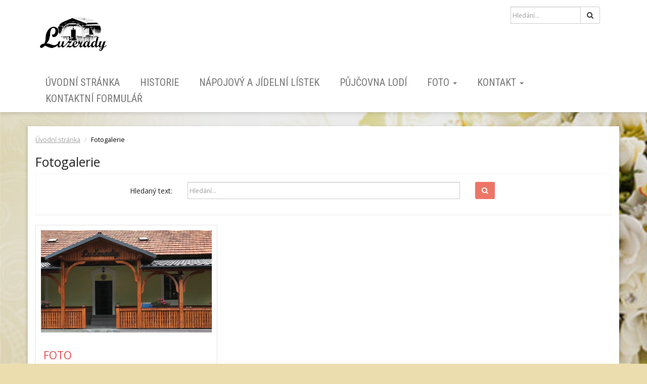

--- FILE ---
content_type: text/html; charset=utf-8
request_url: http://www.luzerady.eu/fotogalerie/
body_size: 4555
content:
<!DOCTYPE html>
<html lang="cs">
<head>
  <meta charset="utf-8">
  <!--[if IE]>
  <meta http-equiv="X-UA-Compatible" content="IE=edge,chrome=1">
  <![endif]-->

  <meta name="viewport" content="width=device-width, initial-scale=1">
      <meta name="robots" content="all">
  <meta name="template" content="SLIDE">
  <meta name="generator" content="inPage">
    
          <meta name="copyright" content="Zdeněk Bačkora">
      <meta name="author" content="Zdeněk Bačkora">
    
        <meta property="og:title" content="Fotogalerie">

    <meta property="og:description" content="">

<meta property="og:type" content="website">
<meta property="og:url" content="http://www.luzerady.eu/fotogalerie/">


    
    <title>Fotogalerie | Lužerady</title>

          <link rel="shortcut icon" href="https://www.inpage.cz/assets/img/inpage/favicon.ico">
    
    
    
    <link type="text/css" rel="stylesheet" href="/vendor/fontawesome-4.7/css/font-awesome.min.css">
    <link type="text/css" rel="stylesheet" media="screen" href="/vendor/blueimp-gallery/css/blueimp-gallery.min.css">
    <link type="text/css" rel="stylesheet" media="screen" href="/vendor/blueimp-bootstrap-image-gallery/css/bootstrap-image-gallery.min.css">
    <link type="text/css" rel="stylesheet" media="screen" href="/vendor/bootstrap-3.4/dist/css/bootstrap.min.css">

          <link type="text/css" rel="stylesheet" media="screen" href="/assets/theme14/css/main.css?v=20210103">
      <link rel="stylesheet" type="text/css" media="screen" href="/assets/filter-colors.css?v=20210103">
      <link rel="stylesheet" type="text/css" media="screen" href="/assets/sections.css?v=20210103">
      <link rel="stylesheet" type="text/css" media="screen" href="/assets/theme14/sections.css?v=20210103">
      <link rel="stylesheet" type="text/css" media="screen" href="/styl/1/">

          
    <link rel="stylesheet" type="text/css" media="print" href="/styl/2/">

    
    <script type="text/javascript" src="/vendor/jquery/dist/jquery.min.js"></script>
    <script type="text/javascript" src="/vendor/jquery-match-height/jquery.matchHeight-min.js"></script>
    <script type="text/javascript" src="/vendor/bootstrap-3.4/dist/js/bootstrap.min.js"></script>
    <script type="text/javascript" src="/vendor/blueimp-gallery/js/jquery.blueimp-gallery.min.js"></script>
    <script type="text/javascript" src="/vendor/blueimp-bootstrap-image-gallery/js/bootstrap-image-gallery.min.js"></script>
    <script type="text/javascript" src="/vendor/stellar/jquery.stellar.min.js"></script>
    <script type="text/javascript" src="/vendor/adaptive-backgrounds/src/jquery.adaptive-backgrounds.js"></script>
    <script type="text/javascript" src="/vendor/bootstrap-autohidingnavbar/dist/jquery.bootstrap-autohidingnavbar.min.js"></script>
    <script type="text/javascript" src="/vendor/images-loaded/imagesloaded.pkgd.min.js"></script>
    <script type="text/javascript" src="/vendor/magic-grid/dist/magic-grid.min.js"></script>

    <script type="text/javascript" src="/assets/theme14/js/main.js?v=20210103"></script>
    <script type="text/javascript" src="/assets/js/magicgrid.js?v=20220517"></script>
    <script type="text/javascript" src="/assets/js/dynamic.js?v=20220131"></script>

            
                <script>
    window.dataLayer = window.dataLayer || [];
    function gtag(){dataLayer.push(arguments);}

    gtag('consent', 'default', {
        'analytics_storage': 'granted',
        'ad_storage': 'granted',
        'ad_user_data': 'granted',
        'ad_personalization': 'granted'
    });

    gtag('js', new Date());
</script>


                        </head>

<body id="galleries" class="frontend template14 " data-adaptive-background="1" data-ab-css-background="1" data-stellar-background-ratio="0.1">

    

    
  <div id="mainContainer">

    <header>

      <nav class="navbar navbar-default navbar-fixed-top">
        <div class="container navbar-inner">
            <button type="button" class="navbar-toggle" data-toggle="collapse" data-target=".navbar-collapse"><i
                        class="fa fa-fw fa-bars"></i> Menu
            </button>

            
                      <!-- Brand and toggle get grouped for better mobile display -->
          <div class="navbar-header">
                                                      <div class="">
                                                    <a id="logo" class="navbar-brand" title="Lužerady" href="/">
                              <img src="/obrazek/3/logo-png-264/" alt="Lužerady">
                          </a>
                      </div>
                                
                              <div id="motto" class="">
                                        
                                    </div>
                        </div>
          <!-- Collect the nav links, forms, and other content for toggling -->
          <div class="collapse navbar-collapse" id="bs-example-navbar-collapse-1">
                              <form class="navbar-form" id="form-search" role="search" method="get"
                      action="/vyhledavani/">
                  <div class="form-group ">
                                          <div class="input-group">
                      <input name="q" type="text" class="form-control"
                             placeholder="Hledání...">

                      <div class="input-group-btn">
                        <button type="submit" class="btn btn-default"
                                title="Hledat"><i
                            class="fa fa-search"></i><span
                            class="sr-only">Hledat</span></button>
                      </div>
                    </div>
                  </div>
                </form>
              

            <ul id="list-navbar" class="nav navbar-nav navbar-right level1 ">
                                                    
                  <li id="menu-item-351419">
                                              <a href="/">
                            Úvodní stránka                        </a>

                                        </li>
                                    
                  <li id="menu-item-351449">
                                              <a href="/inpage/historie/">
                            Historie                        </a>

                                        </li>
                                    
                  <li id="menu-item-392923">
                                              <a href="/rubrika/napojovy-a-jidelni-listek/">
                            Nápojový a jídelní lístek                        </a>

                                        </li>
                                    
                  <li id="menu-item-351451">
                                              <a href="/slozka/pujcovna-lodi-985/">
                            Půjčovna lodí                        </a>

                                        </li>
                                    
                  <li id="menu-item-353529" class="dropdown">
                      
                        <a href="/fotogalerie/fotogalerie/" class="dropdown-toggle" data-toggle="dropdown">
                            FOTO <span class="caret"></span>
                        </a>
                        <ul class="dropdown-menu level2" role="menu">
                                                          <li id="submenu-item-353530">
                                <a href="/fotogalerie/freshpoint/">Freshpoint</a>
                              </li>
                                                          <li id="submenu-item-353531">
                                <a href="/fotogalerie/pujcovna-lodi/">Půjčovna lodí</a>
                              </li>
                                                          <li id="submenu-item-353532">
                                <a href="/fotogalerie/firemni-akce/">Firemní a rodinné akce</a>
                              </li>
                                                          <li id="submenu-item-353533">
                                <a href="/fotogalerie/svatby/">Svatby</a>
                              </li>
                                                          <li id="submenu-item-353534">
                                <a href="/fotogalerie/kulturni-akce/">Kulturní akce</a>
                              </li>
                                                          <li id="submenu-item-353535">
                                <a href="/fotogalerie/historie-622/">Historie</a>
                              </li>
                                                          <li id="submenu-item-353536">
                                <a href="/fotogalerie/soucasnost/">Současnost</a>
                              </li>
                                                          <li id="submenu-item-353537">
                                <a href="/fotogalerie/rekonstrukce/">Rekonstrukce</a>
                              </li>
                                                    </ul>
                                        </li>
                                    
                  <li id="menu-item-351457" class="dropdown">
                      
                        <a href="/inpage/kontakt/" class="dropdown-toggle" data-toggle="dropdown">
                            Kontakt <span class="caret"></span>
                        </a>
                        <ul class="dropdown-menu level2" role="menu">
                                                          <li id="submenu-item-359374">
                                <a href="/inpage/oteviraci-doba-2019/">Otevírací doba</a>
                              </li>
                                                          <li id="submenu-item-351422">
                                <a href="/inpage/kontakt-793/">Adresa, telefon, IČ</a>
                              </li>
                                                          <li id="submenu-item-351454">
                                <a href="/inpage/mapa/">Mapa</a>
                              </li>
                                                    </ul>
                                        </li>
                                    
                  <li id="menu-item-406970">
                                              <a href="/kontaktovat/">
                            Kontaktní formulář                        </a>

                                        </li>
                
            </ul>
          </div>
          <!-- /.navbar-collapse -->
        </div>
        <!-- /.container -->
      </nav>
    </header>

      
    <div id="content" class="container">

        
      <div class="row">

                  <main class="col-xs-12">

            <div class="">
    
    <ol id="breadcrumb" class="breadcrumb">
        <li><a href="/">Úvodní stránka</a></li>
        <li class="active">Fotogalerie</li>
    </ol>
</div>

    <h1 class="title ">
                Fotogalerie    </h1>

    <div class="panel panel-primary panel-search-i">
        <div class="panel-body">
            <form action="/vyhledavani/" method="get" class="form-horizontal ">
                                <div class="form-group">
                    <div class="col-sm-3 control-label"><label for="q">Hledaný text:</label></div>
                    <div class="col-sm-6">
                        <input type="text" name="q" id="q" value="" class="form-control text" placeholder="Hledání...">                    </div>
                    <div class="col-sm-2">
                        <input type="hidden" name="w[]" value="i" checked="checked">
                        <button type="submit" class="btn btn-primary" title="Hledat"><i class="fa fa-search"></i><span class="sr-only">Hledat</span></button>
                    </div>
                </div>
            </form>
        </div>
    </div>

<div id="photogalleries" class="row">
                        <div class="item-photogallery col-xs-12 col-sm-6 col-md-6 col-lg-4">
    <div class="thumbnail ">
        
        <a class="link-thumbnail" href="/fotogalerie/fotogalerie/">
                                                <img class="img-thumbnail img-responsive"
                         src="/obrazek/2/51444069-834550556884003-5626820260599431168-n-jpg/">
                                    </a>

        <div class="caption">
            <h2 class="subtitle"><a
                        href="/fotogalerie/fotogalerie/">FOTO</a>
            </h2>

            
                <p class="description"></p>

                                                                                        <dl class="count count-galeries">
                                <dt>Fotogalerií:</dt>
                                <dd><span class="badge">7</span></dd>
                            </dl>
                        
                        <dl class="count count-photos">
                            <dt>Fotografií:</dt>
                            <dd><span class="badge">280</span></dd>
                        </dl>
                                            
                                        <dl class="count count-date">
                        <dt>Datum:</dt>
                        <dd><span class="badge">8. 2. 2019</span>
                        </dd>
                    </dl>
                                                
            <p class="more"><a class="btn btn-primary"
                               href="/fotogalerie/fotogalerie/">Zobrazit</a>
            </p>
        </div>
    </div>
</div>
            </div>
<script type="text/javascript">
    $(document).ready(function () {
        $('#photogalleries').imagesLoaded(function() {
            $('#photogalleries .item-photogallery .thumbnail .link-thumbnail').matchHeight();
            $('#photogalleries .item-photogallery .thumbnail h2').matchHeight();
            $('#photogalleries .item-photogallery .thumbnail').matchHeight();
            $('#photogalleries .item-photogallery .thumbnail .caption').matchHeight();
        });
    });
</script>
            
        </main>
                </div>
    </div>

              <footer>
          <div class="container " id="footer-content">
                          <div class="row">
                                  <div id="footer-contact" class="col-xs-12 col-sm-6 col-md-4 col-lg-6 ">
                                        <h3>Kontakty</h3>

                    <div class="row">
                      <div class="col-lg-5">
                        <ul class="list-footer-address">
                                                          <li>
                                <i class="fa fa-fw text-primary fa-home"></i>
                                Zdeněk Bačkora                                <br>
                                Lužerady 428, 440 01 Louny                              </li>
                                                                                                            </ul>
                      </div>
                      <div class="col-lg-5">
                        <ul class="list-footer-address">
                                                          <li>
                                <i class="fa fa-fw text-primary fa-envelope"></i> luzerady@gmail.com                              </li>
                                                                                                                  <li>
                                <i class="fa fa-fw text-primary fa-phone"></i> +420 724 977 269                              </li>
                                                                                                                
                                                                                            <li>
                                  <i class="fa fa-fw text-primary fa-facebook-square"></i> <a href="https://www.facebook.com/Luzerady/?eid=ARD3SJLBUtkpUqnV0l0y5ExNsoUzDGBat64aB0ZkCuuTc64Ir7DsLSlPyObrsBNeqo9uFJQn2DmL7fsl" target="_blank">Facebook</a>                                </li>
                                                                                                                                                                                            
                            
                            
                        </ul>
                      </div>
                    </div>

                  </div>
                
              <div id="footer-links" class="col-xs-12 col-sm-6 col-md-8 col-lg-6 ">
                                <h3>Rychlá navigace</h3>
                <ul id="list-footer-links">
                                          <li>
                        <a href="/">
                            Úvodní stránka                        </a>
                      </li>
                                          <li>
                        <a href="/inpage/historie/">
                            Historie                        </a>
                      </li>
                                          <li>
                        <a href="/rubrika/napojovy-a-jidelni-listek/">
                            Nápojový a jídelní lístek                        </a>
                      </li>
                                          <li>
                        <a href="/slozka/pujcovna-lodi-985/">
                            Půjčovna lodí                        </a>
                      </li>
                                          <li>
                        <a href="/fotogalerie/fotogalerie/">
                            FOTO                        </a>
                      </li>
                                          <li>
                        <a href="/inpage/kontakt/">
                            Kontakt                        </a>
                      </li>
                                          <li>
                        <a href="/kontaktovat/">
                            Kontaktní formulář                        </a>
                      </li>
                                    </ul>
              </div>

            </div>
          </div>
          <div class="container" id="bar-footer">
            <div class="row">
              <div class="col-xs-12">
                <p class="text-center">
                  &copy; 2025 <a href="/">Zdeněk Bačkora</a>
                     &ndash;                                                               <span>|</span> <a href="/mapa-webu/">Mapa webu</a>
                                                        </p>
              </div>
            </div>
          </div>
        </footer>
        <section id="bar-poweredby">
          <div class="container">
              <div class="row">
                  <div class="col-xs-12">
                      <p class="text-center">
                          <a id="i-logoinpage" href="https://www.inpage.cz" target="_blank" title="Webové stránky snadno - redakční systém inPage, vyzkoušení zdarma"><span>inPage</span></a> &ndash; <a target="_blank" href="https://www.inpage.cz/" title="Webové stránky snadno - redakční systém inPage, vyzkoušení zdarma">webové stránky</a> s AI, <a target="_blank" href="https://www.czechia.com/domeny/" title="Registrace domén">doména</a> a&nbsp;<a target="_blank" href="https://www.czechia.com/webhosting/" title="Webhosting CZECHIA.COM">webhosting</a>                      </p>
                  </div>
              </div>
          </div>
        </section>
      
              <div id="blueimp-gallery" class="blueimp-gallery blueimp-gallery-controls" data-use-bootstrap-modal="false">
          <div class="slides"></div>
          <h3 class="title">&nbsp;</h3>
          <a class="prev">‹</a>
          <a class="next">›</a>
          <a class="close">×</a>
          <a class="play-pause"></a>
          <ol class="indicator"></ol>
          <div class="modal fade">
            <div class="modal-dialog">
              <div class="modal-content">
                <div class="modal-header">
                  <button type="button" class="close" aria-hidden="true">&times;</button>
                  <h4 class="modal-title">&nbsp;</h4>
                </div>
                <div class="modal-body next"></div>
                <div class="modal-footer">
                  <button type="button" class="btn btn-default pull-left prev"><i class="glyphicon glyphicon-chevron-left"></i> Previous
                  </button>
                  <button type="button" class="btn btn-primary next">Next <i class="glyphicon glyphicon-chevron-right"></i></button>
                </div>
              </div>
            </div>
          </div>
        </div>
      
      
    <div id="imp"></div>
    <script type="text/javascript">
      var e = document.createElement("img");
      e.src = "/render/imp/";
      e.width = "1";
      e.height = "1";
      e.alt = "Hit counter";
      document.getElementById("imp").appendChild(e);

      $(document).ready(function () {
        var hash = window.location.hash;
        var parts = hash.split("-");
        if (parts[0] === "#comment") {
          var selector = "h3" + parts[0] + "-" + parts[1];
          $(selector).parents(".subcomments").show();
          $(selector).parents(".subcomments").prev().find("a:contains('Zobrazit odpovědi')").text("Skrýt odpovědi");
          $(document).scrollTop($(parts[0] + "-" + parts[1]).offset().top - ($(window).height() - $(parts[0] + "-" + parts[1]).parent().outerHeight(true)) / 2); // Scroll to comment
        }

        $(".showanswer").on('click', function () {
          $(this).parent().parent().parent().next().toggle();
          if ($(this).text() == 'Zobrazit odpovědi') {
            $(this).text("Skrýt odpovědi");
          } else {
            $(this).text("Zobrazit odpovědi");
          }
        });
      });
    </script>

  </div>

    
    
    
    
    </body>
</html>


--- FILE ---
content_type: text/css
request_url: http://www.luzerady.eu/assets/filter-colors.css?v=20210103
body_size: 497
content:
/* Color filters */

.filter-black {
    filter: invert(11%) sepia(0%) saturate(0%) hue-rotate(137deg) brightness(102%) contrast(95%);
}

.filter-red {
    filter: invert(26%) sepia(54%) saturate(6639%) hue-rotate(348deg) brightness(87%) contrast(113%);
}

.filter-white {
    filter: invert(100%) sepia(0%) saturate(100%) hue-rotate(200deg) brightness(100%) contrast(100%);
}

.filter-green {
    filter: invert(64%) sepia(41%) saturate(6660%) hue-rotate(73deg) brightness(99%) contrast(67%);
}

.filter-blue {
    filter: invert(25%) sepia(27%) saturate(7492%) hue-rotate(221deg) brightness(107%) contrast(81%);
}

.filter-yellow {
    filter: invert(72%) sepia(80%) saturate(471%) hue-rotate(348deg) brightness(106%) contrast(101%);
}

.filter-brown {
    filter: invert(19%) sepia(94%) saturate(2361%) hue-rotate(27deg) brightness(92%) contrast(85%);
}

.filter-orange {
    filter: invert(55%) sepia(65%) saturate(5349%) hue-rotate(1deg) brightness(100%) contrast(101%);
}

.filter-pink {
    filter: invert(72%) sepia(50%) saturate(620%) hue-rotate(291deg) brightness(101%) contrast(101%);
}

.filter-turquoise {
    filter: invert(60%) sepia(78%) saturate(4467%) hue-rotate(169deg) brightness(93%) contrast(77%);
}

.filter-grey {
    filter: invert(83%) sepia(1%) saturate(0%) hue-rotate(11deg) brightness(84%) contrast(85%);
}

.filter-violet {
    filter: invert(54%) sepia(8%) saturate(3262%) hue-rotate(249deg) brightness(89%) contrast(82%);
}

/* Cropping */

.img-square,
.img-circle {
    aspect-ratio: 1;
    overflow: hidden;
    object-fit: cover;
}

.img-circle {
    border-radius: 50%;
}


--- FILE ---
content_type: text/css
request_url: http://www.luzerady.eu/assets/carousel-fade-legacy.css
body_size: 537
content:

/* Bootstrap Carousel Fade Transition (for Bootstrap 3.3.x)
CSS from:       http://codepen.io/transportedman/pen/NPWRGq
and:            http://stackoverflow.com/questions/18548731/bootstrap-3-carousel-fading-to-new-slide-instead-of-sliding-to-new-slide
Inspired from:  http://codepen.io/Rowno/pen/Afykb */
.carousel-fade .carousel-inner .item {
  opacity: 0;
  transition-property: opacity;
}    
.carousel-fade .carousel-inner .active {
  opacity: 1;
}    
.carousel-fade .carousel-inner .active.left,
.carousel-fade .carousel-inner .active.right {
  left: 0;
  opacity: 0;
  z-index: 1;
}    
.carousel-fade .carousel-inner .next.left,
.carousel-fade .carousel-inner .prev.right {
  opacity: 1;
}    
.carousel-fade .carousel-control {
  z-index: 2;
}

/* WHAT IS NEW IN 3.3: "Added transforms to improve carousel performance in modern browsers."
Need to override the 3.3 new styles for modern browsers & apply opacity */
@media all and (transform-3d), (-webkit-transform-3d) {
  .carousel-fade .carousel-inner > .item.next,
  .carousel-fade .carousel-inner > .item.active.right {
  opacity: 0;
  -webkit-transform: translate3d(0, 0, 0);
          transform: translate3d(0, 0, 0);
  }
  .carousel-fade .carousel-inner > .item.prev,
  .carousel-fade .carousel-inner > .item.active.left {
  opacity: 0;
  -webkit-transform: translate3d(0, 0, 0);
          transform: translate3d(0, 0, 0);
  }
  .carousel-fade .carousel-inner > .item.next.left,
  .carousel-fade .carousel-inner > .item.prev.right,
  .carousel-fade .carousel-inner > .item.active {
  opacity: 1;
  -webkit-transform: translate3d(0, 0, 0);
          transform: translate3d(0, 0, 0);
  }
}

--- FILE ---
content_type: text/css; charset=utf-8
request_url: http://www.luzerady.eu/styl/2/
body_size: 761
content:
body { font: 0.75em/1.5 "Times New Roman CE", "Times New Roman", serif; color: black; background: white; }

a { color: #666; text-decoration: underline; }
a img { border: none; background: none; }
  a {text-decoration: none; }
  a::after {content: " (" attr(href) ")";}

h1, h2, h3, h4, h5, h6 { font-size: 1em; font-weight: bold; margin-bottom: 0.2em; }
h1 { font-size: 2em; font-weight: normal; margin: 0 0 0.5em 0; }
h2 { font-size: 1.2em; }

h1, h2, h3, h4, h5, h6 { page-break-after: avoid; page-break-inside: avoid }
blockquote, cite, q { page-break-inside: avoid }
ul, ol { page-break-before: avoid }

p, ul, ol, table, blockquote, cite, q { margin-bottom: 1em; }

blockquote, cite, q { padding: 0 1em; border: 1px solid black; margin: 0; }
cite, q { display: block; }


#mainContainer {
    padding-top:0!important
}

header,
.navbar,
aside,
footer,
#bar-poweredby,
#breadcrumb,
#paths,
#blueimp-gallery,
.cookies-settings-btn,
#box-custom-motive,
#pagination,
 .gallery-content, 
.form-content,
.signature-content, 
.comment-content,
.panel-search-p,
.panel-search-i,
#eshop-filters{ 
    display: none; }

  #removeBasketModal,
  #addBasketModalError,
  #addBasketModal,
  #cookiesModal {
    display: none!important; 
  }


--- FILE ---
content_type: application/javascript
request_url: http://www.luzerady.eu/assets/js/magicgrid.js?v=20220517
body_size: 596
content:
(function ($) {
    let magicGridFired = [];

    $.fn.magicgrid = function(type, element, cache = false) {
        if (!magicGridFired.includes(element) || !cache) {
            if (type === 'horizontal') {
                $(this).find('.gallery__item-link').each(function() {
                    let height = $(this).attr("data-height"),
                        width = $(this).attr("data-width"),
                        h = parseInt(height),
                        w = parseInt(width),
                        flexGrow = (w * 200) / h,
                        flexBasis = (w * 200) / h,
                        paddingTop = (h / w) * 100;

                    $(this).parent('.gallery__item').css({
                        'flex-grow': flexGrow,
                        'flex-basis': flexBasis + 'px'
                    });

                    $(this).css({
                        'padding-top': paddingTop + '%'
                    });
                });

                if (cache) {
                    magicGridFired.push(element);
                }
            } else if (type === 'vertical' && ($(element).is(':visible') || !cache)) {
                $(this).imagesLoaded(function() {
                    const magic = new MagicGrid({
                        container: element,
                        static: true, // Required for static content.
                        animate: true, // Optional.
                        useMin: true, // Append next element to the shortest column. Optional.
                        useTransform: false,
                        gutter: 0
                    });

                    magic.listen();
                });

                if (cache) {
                    magicGridFired.push(element);
                }
            }
        }
    };
}(jQuery));